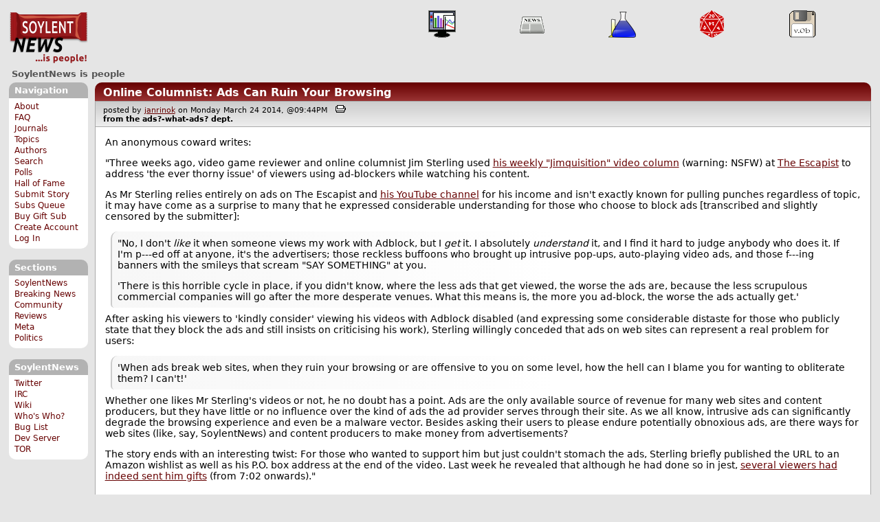

--- FILE ---
content_type: text/html; charset=utf-8
request_url: https://soylentnews.org/comments.pl?noupdate=1&sid=848&cid=20597
body_size: 20515
content:
<!DOCTYPE HTML PUBLIC "-//W3C//DTD HTML 4.01//EN"
            "http://www.w3.org/TR/html4/strict.dtd">
<html>
<head>
<meta http-equiv="Content-Type" content="text/html; charset=utf-8">


<link rel="apple-touch-icon" sizes="180x180" href="/apple-touch-icon.png">
<link rel="icon" type="image/png" href="//soylentnews.org/favicon-soylentnews-32x32.png" sizes="32x32">
<link rel="icon" type="image/png" href="//soylentnews.org/favicon-soylentnews-16x16.png" sizes="16x16">
<link rel="manifest" href="/manifest.json">
<link rel="mask-icon" href="/safari-pinned-tab.svg" color="#961a1d">
<meta name="theme-color" content="#ffffff">

<meta http-equiv="onion-location" content="http://soylentqarvi3ikkzpp7fn4m5pxeeonbv6kr4akgkczqethjfhmalhid.onion" />

<title>SoylentNews  Comments | Online Columnist: Ads Can Ruin Your Browsing</title>




<link rel="stylesheet" type="text/css" media="screen, projection" href="//soylentnews.org/base.css?rehash_16_00_01">
<link rel="stylesheet" type="text/css" media="screen, projection" href="//soylentnews.org/comments.css?rehash_16_00_01">
<link rel="stylesheet" type="text/css" media="screen, projection" href="//soylentnews.org/soylentnews.css?rehash_16_00_01">
<link rel="stylesheet" type="text/css" media="print" href="//soylentnews.org/print.css?rehash_16_00_01">

<!-- start template: ID 19, header;misc;default -->

<link rel="top"       title="SoylentNews is people" href="//soylentnews.org/" >
<link rel="search"    title="Search SoylentNews" href="//soylentnews.org/search.pl">
<link rel="alternate" title="SoylentNews Atom" href="//soylentnews.org/index.atom" type="application/atom+xml">
<link rel="alternate" title="SoylentNews RSS" href="//soylentnews.org/index.rss" type="application/rss+xml">
</head>
<body>
<div id="top_parent"></div>

<div id="jump">
	<a href="#main-articles">Stories</a>
	<br>
	<a href="#blocks">Slash Boxes</a>
	<br>
	<a href="#acomments">Comments</a>
</div>

<div id="frame">
	<div id="topnav">
		<div id="logo">
			<h1><a href="//soylentnews.org">SoylentNews</a></h1>
		</div>
		
			<ul>
				<!-- start template: ID 222, setrectop_img;misc;default -->

<li>
	<a href="//soylentnews.org/search.pl?tid=12"><img src="//soylentnews.org/images/topics/topicbusiness.png" width="40" height="40" alt="Business" title="Business" ></a>
</li>

<!-- end template: ID 222, setrectop_img;misc;default -->



<!-- start template: ID 222, setrectop_img;misc;default -->

<li>
	<a href="//soylentnews.org/search.pl?tid=6"><img src="//soylentnews.org/images/topics/topicnews.png" width="40" height="40" alt="News" title="News" ></a>
</li>

<!-- end template: ID 222, setrectop_img;misc;default -->



<!-- start template: ID 222, setrectop_img;misc;default -->

<li>
	<a href="//soylentnews.org/search.pl?tid=14"><img src="//soylentnews.org/images/topics/topicscience.png" width="40" height="40" alt="Science" title="Science" ></a>
</li>

<!-- end template: ID 222, setrectop_img;misc;default -->



<!-- start template: ID 222, setrectop_img;misc;default -->

<li>
	<a href="//soylentnews.org/search.pl?tid=10"><img src="//soylentnews.org/images/topics/topicdevrandom.png" width="40" height="40" alt="/dev/random" title="/dev/random" ></a>
</li>

<!-- end template: ID 222, setrectop_img;misc;default -->



<!-- start template: ID 222, setrectop_img;misc;default -->

<li>
	<a href="//soylentnews.org/search.pl?tid=16"><img src="//soylentnews.org/images/topics/topicsoftware.png" width="40" height="40" alt="Software" title="Software" ></a>
</li>

<!-- end template: ID 222, setrectop_img;misc;default -->
			</ul>
		
	</div>
	<div id="slogan">
		<h2>SoylentNews is people</h2>
		
		<div class="clear"></div>
	</div>
	
	<div id="links">
		
			

<!-- start template: ID 386, sidebox;misc;default -->

<div class="block" id="navigation-block">
	<div class="title" id="navigation-title">
		<h4>
			Navigation
		</h4>
	</div>
	<div class="content" id="navigation-content">
		<ul>
	<li>
		<a href="//soylentnews.org/about.pl">About</a>
	</li>
	<li>
		<a href="//soylentnews.org/faq.pl">FAQ</a>
	</li>
	<li>
		<a href="//soylentnews.org/journal.pl">Journals</a>
	</li>
	<li>
		<a href="//soylentnews.org/topics.pl">Topics</a>
	</li>
	<li>
		<a href="//soylentnews.org/authors.pl">Authors</a>
	</li>	
	<li>
		<a href="//soylentnews.org/search.pl">Search</a>
	</li>
	<li>
		<a href="//soylentnews.org/pollBooth.pl">Polls</a>
	</li>
	<li>
		<a href="//soylentnews.org/hof.pl">Hall of Fame</a>
	</li>
	<li>
		<a href="//soylentnews.org/submit.pl">Submit Story</a>
	</li>
	<li>
		<a href="//soylentnews.org/submit.pl?op=list">Subs Queue</a>
	</li>
		
		
			<li><a href="//soylentnews.org/subscribe.pl">Buy Gift Sub</a></li>
		
		<li>
			<a href="//soylentnews.org/my/newuser">Create Account</a>
		</li>
		<li>
			<a href="//soylentnews.org/my/">Log In</a>
		</li>
		
	</ul>
	</div>
</div>

<!-- end template: ID 386, sidebox;misc;default -->


			

<!-- start template: ID 386, sidebox;misc;default -->

<div class="block" id="sections-block">
	<div class="title" id="sections-title">
		<h4>
			Sections
		</h4>
	</div>
	<div class="content" id="sections-content">
		<ul>
	<li><a href="//soylentnews.org/">SoylentNews</a></li>

	

	
		
		<li><a href="//soylentnews.org/breakingnews/">Breaking News</a></li>
	
		
		<li><a href="//soylentnews.org/communityreviews/">Community Reviews</a></li>
	
		
		
		<li><a href="//soylentnews.org/meta/">Meta</a></li>
	
		
		<li><a href="//soylentnews.org/politics/">Politics</a></li>
	
</ul>
	</div>
</div>

<!-- end template: ID 386, sidebox;misc;default -->


			

<!-- start template: ID 386, sidebox;misc;default -->

<div class="block" id="sitebox-block">
	<div class="title" id="sitebox-title">
		<h4>
			SoylentNews
		</h4>
	</div>
	<div class="content" id="sitebox-content">
		<ul>
		<li><a href="https://twitter.com/soylentnews/" rel="nofollow">Twitter</a></li>
		<li><a href="https://irc.soylentnews.org" rel="nofollow">IRC</a></li>
		<li><a href="http://wiki.soylentnews.org/wiki/SoylentNews" rel="nofollow">Wiki</a></li>
		<li><a href="http://wiki.soylentnews.org/wiki/WhosWho" rel="nofollow">Who's Who?</a></li>
		<li><a href="https://github.com/SoylentNews/rehash/issues" rel="nofollow">Bug List</a></li>
		<li><a href="https://dev.soylentnews.org" rel="nofollow">Dev Server</a></li>
		<li><a href="http://soylentqarvi3ikkzpp7fn4m5pxeeonbv6kr4akgkczqethjfhmalhid.onion" rel="nofollow">TOR</a></li>
</ul>
	</div>
</div>

<!-- end template: ID 386, sidebox;misc;default -->


		
	</div>
	<div id="contents">
		
			
			<div id="comments">

<!-- end template: ID 19, header;misc;default -->



<!-- start template: ID 220, printCommentsMain;misc;default -->

<div class="article">
		<div class="generaltitle" >
	<div class="title">
		<h3 >
			<a href="//soylentnews.org/article.pl?sid=14/03/24/207228">Online Columnist: Ads Can Ruin Your Browsing</a>
			
		</h3>
	</div>
</div>
		
			<div class="details">
				
				posted by
				
					<a href="//soylentnews.org/~janrinok/">	janrinok</a>
				
				 on Monday March 24 2014, @09:44PM
				 
					&nbsp;&nbsp;<a href="//soylentnews.org/print.pl?sid=14/03/24/207228"><img src="//soylentnews.org/images/print.gif" height="11" width="15" alt="Printer-friendly"></a>
				
				<br>
				<strong>from the <b>ads?-what-ads?</b> dept.</strong>
			</div>
		
		<div class="body">
			<div class="intro"><p>An anonymous coward writes: </p><p>"Three weeks ago, video game reviewer and online columnist Jim Sterling used <a href="http://www.escapistmagazine.com/videos/view/jimquisition/8854-The-Adblock-Episode">his weekly "Jimquisition" video column</a> (warning: NSFW) at <a href="http://www.escapistmagazine.com/">The Escapist</a> to address 'the ever thorny issue' of viewers using ad-blockers while watching his content.</p><p>As Mr Sterling relies entirely on ads on The Escapist and <a href="https://www.youtube.com/jimsterling">his YouTube channel</a> for his income and isn't exactly known for pulling punches regardless of topic, it may have come as a surprise to many that he expressed considerable understanding for those who choose to block ads [transcribed and slightly censored by the submitter]:</p><blockquote><div><p>"No, I don't <i>like</i> it when someone views my work with Adblock, but I <i>get</i> it. I absolutely <i>understand</i> it, and I find it hard to judge anybody who does it. If I'm p---ed off at anyone, it's the advertisers; those reckless buffoons who brought up intrusive pop-ups, auto-playing video ads, and those f---ing banners with the smileys that scream "SAY SOMETHING" at you.</p><p>
'There is this horrible cycle in place, if you didn't know, where the less ads that get viewed, the worse the ads are, because the less scrupulous commercial companies will go after the more desperate venues. What this means is, the more you ad-block, the worse the ads actually get.'</p></div></blockquote><p>
After asking his viewers to 'kindly consider' viewing his videos with Adblock disabled (and expressing some considerable distaste for those who publicly state that they block the ads and still insists on criticising his work), Sterling willingly conceded that ads on web sites can represent a real problem for users:</p><blockquote><div><p>'When ads break web sites, when they ruin your browsing or are offensive to you on some level, how the hell can I blame you for wanting to obliterate them? I can't!'</p></div></blockquote><p>
Whether one likes Mr Sterling's videos or not, he no doubt has a point. Ads are the only available source of revenue for many web sites and content producers, but they have little or no influence over the kind of ads the ad provider serves through their site. As we all know, intrusive ads can significantly degrade the browsing experience and even be a malware vector. Besides asking their users to please endure potentially obnoxious ads, are there ways for web sites (like, say, SoylentNews) and content producers to make money from advertisements?</p><p>
The story ends with an interesting twist: For those who wanted to support him but just couldn't stomach the ads, Sterling briefly published the URL to an Amazon wishlist as well as his P.O. box address at the end of the video. Last week he revealed that although he had done so in jest, <a href="http://www.escapistmagazine.com/videos/view/jimquisition/8896-Why-The-PS4-Is-Kicking-Xbox-Ones-Arse">several viewers had indeed sent him gifts</a> (from 7:02 onwards)."</p></div>
		</div>
	</div>
	<div class="prev-next">&nbsp;</div>





<a name="acomments"></a>
<div class="commentwrap" id="commentwrap">
	

<!-- start template: ID 77, printCommNoArchive;misc;default -->

<div class="commentBox commentNoArchive">
			

		
			
				This discussion has been archived.
			
			No new comments can be posted.
		
	
</div>

<!-- end template: ID 77, printCommNoArchive;misc;default -->


	<div class="commentBox">
		
			<a href="//soylentnews.org/article.pl?sid=14/03/24/207228">Online Columnist: Ads Can Ruin Your Browsing</a>
		
		|
		
			<a href="//soylentnews.org/users.pl">Log In/Create an Account</a>
		
		
			| <a href="//soylentnews.org/comments.pl?noupdate=1&amp;sid=848">Top</a>
		
		| <b>45</b> comments
		
		| <a href="//soylentnews.org/search.pl?op=comments&amp;sid=848">Search Discussion</a>
	</div>

	<div class="commentBoxForm" id="commentControlBox">
		<form action="//soylentnews.org/comments.pl#post_comment">
			<fieldset>
				<legend>Display Options</legend>
				 
				
						Threshold/Breakthrough <select id="threshold" name="threshold">
<option value="-1">-1: 45 comments</option>
<option value="0" selected>0: 45 comments</option>
<option value="1">1: 41 comments</option>
<option value="2">2: 35 comments</option>
<option value="3">3: 22 comments</option>
<option value="4">4: 13 comments</option>
<option value="5">5: 9 comments</option>
</select>
<select id="highlightthresh" name="highlightthresh">
<option value="-1">-1: 45 comments</option>
<option value="0">0: 45 comments</option>
<option value="1">1: 41 comments</option>
<option value="2" selected>2: 35 comments</option>
<option value="3">3: 22 comments</option>
<option value="4">4: 13 comments</option>
<option value="5">5: 9 comments</option>
</select>
<select id="mode" name="mode">
<option value="flat">Flat</option>
<option value="nocomment">No Comments</option>
<option value="threadtng">Threaded-TNG</option>
<option value="threadtos" selected>Threaded-TOS</option>
</select>
<select id="commentsort" name="commentsort">
<option value="0" selected>Oldest First</option>
<option value="1">Newest First</option>
</select>

				<input type="submit" name="op" value="Change" class="button">
				<input type="hidden" name="sid" value="848">
				<input type="hidden" name="page" value="1">
				<input type="hidden" name="noupdate" value="1">
				<input type="hidden" name="cid" value="20597">
				<input type="hidden" name="pid" value="20597">
				
				
				 <span class="nbutton"><b><a href="//soylentnews.org/article.pl?sid=14/03/24/207228">Mark All as Read</a></b></span>
				
						<span class="nbutton"><b><a href="//soylentnews.org/article.pl?sid=14/03/24/207228&markunread=1">Mark All as Unread</a></b></span>
				
			</fieldset>
		</form>
		<div class="commentBox">
			<small><b>The Fine Print:</b> The following comments are owned by whoever posted them. We are not responsible for them in any way.</small>
		</div>
	</div>	
</div>
<a name="topcomment"></a>

<!-- end template: ID 220, printCommentsMain;misc;default -->

<ul id="commentlisting" >
<li id="tree_20597" class="comment">
<input id="commentTreeHider_20597" type="checkbox" class="commentTreeHider" autocomplete="off"  />
<input id="commentHider_20597" type="checkbox" class="commentHider"  autocomplete="off" />
<label class="commentHider" title="Expand/Collapse comment" for="commentHider_20597"> </label><label class="commentTreeHider" title="Show/Hide comment tree" for="commentTreeHider_20597"> </label>
<label class="expandAll noJS" title="Show all comments in tree" cid="20597"></label><div id="comment_20597" class="commentDiv score5   ">
<div id="comment_top_20597" class="commentTop"><div class="title"><h4 id="20597" class="noJS"><label class="commentHider" for="commentHider_20597">Natural reaction....</label><label class="commentTreeHider" for="commentTreeHider_20597">Natural reaction....</label>
<span id="comment_score_20597" class="score">(Score: 5, Interesting)</span> 
<span class="by"> by <a href="//soylentnews.org/~rts008/">rts008</a> on Monday March 24 2014, @10:07PM
</span>
<span class="commentTreeHider"></span>
</h4>
</div>
<div class="details">by <a href="//soylentnews.org/~rts008/">rts008 (3001)</a>  

<span class="otherdetails" id="comment_otherdetails_20597"> on Monday March 24 2014, @10:07PM (<a href="//soylentnews.org/comments.pl?noupdate=1&amp;sid=848&amp;cid=20597#commentwrap">#20597</a>)<small> 
</small></span>
</div>
</div>
<div class="commentBody">
<div id="comment_body_20597"><p>When something unpleasant is forced on me, I resist. Try to shove something down my throat, and I will fight back.</p><p>I don't think I'm too different in that from most others.</p><p>Back when there was only 3-4 commercial breaks during an hour program, I was annoyed, but basically okay with this.<br>When it got to the point of every 5-6 minutes, and at least one-third of the hour was advert.'s, I threw in the towel and quit watching TV.</p><p>As long as there is something like Adblock and NoScript/Flashblock, etc., I will stay online.  When this is no longer possible, I will give it up like I did TV.</p><p>There are too many good books out there that I have not had a chance to read yet anyway.<nobr> <wbr></nobr>:-)</p></div> 
</div>

</div>


<div class="comment_footer">

</div>
<table align="center" border="0" cellpadding="2" cellspacing="0" width="300" class="data" id="mod_summary">

	<tr class="data_head">
		<th align="left">Starting Score:&nbsp;&nbsp;&nbsp;</th>
		<th colspan="2" align="right">1</th>
		<th align="left">&nbsp;point</th>
	</tr>


	
	
	
	<tr class="data_hl2">
		<td align="left">Moderation</td>
		<td>&nbsp;</td>
		<td align="right">+4</td>
		<td>			&nbsp;		</td>

		
			</tr><tr class="data_hl2"><td colspan="4">
							&nbsp;&nbsp;
				
					
				
					
				
					
				
					
				
					
				
					
						Insightful=1, 
					
				
					
						Interesting=3, 
					
				
				<b>Total=4</b>
			
			</td>
		

	</tr>
	
	
	
	
	<tr class="data_hl2">
		<td align="left">Extra 'Interesting' Modifier</td>
		<td>&nbsp;</td>
		<td align="right">0</td>
		<td>			&nbsp;		</td>

		

	</tr>
	
	
	
	
	
	
	
	
	
	
	
	
	
	
	<tr class="data_hl2">
		<td align="left">Karma-Bonus Modifier</td>
		<td>&nbsp;</td>
		<td align="right">+1</td>
		<td>			&nbsp;		</td>

		

	</tr>
	
	
	
	
	<tr class="data_hl2"><td colspan="4"><hr></td></tr>
	<tr class="data_hl2">
		<td align="left"><b>Total Score:</b></td>
		<td>&nbsp;</td>
		<td align="right"><b>5</b></td>
		<td>			&nbsp;		</td>

		

	</tr>
	
	
</table>

<li id="tree_20825" class="comment">
<input id="commentHider_20825" type="checkbox" class="commentHider"  autocomplete="off" />
<label class="commentHider" title="Expand/Collapse comment" for="commentHider_20825"> </label><div id="comment_20825" class="commentDiv score1   ">
<div id="comment_top_20825" class="commentTop"><div class="title"><h4 id="20825" class="noTH"><label class="commentHider" for="commentHider_20825">Re:Natural reaction....</label><span id="comment_score_20825" class="score">(Score: 1)</span> 
<span class="by"> by <a href="//soylentnews.org/~Mr_Flibble/">Mr_Flibble</a> on Tuesday March 25 2014, @05:57AM
</span>
</h4>
</div>
<div class="details">by <a href="//soylentnews.org/~Mr_Flibble/">Mr_Flibble (286)</a>  

<span class="otherdetails" id="comment_otherdetails_20825"> on Tuesday March 25 2014, @05:57AM (<a href="//soylentnews.org/comments.pl?noupdate=1&amp;sid=848&amp;cid=20825#commentwrap">#20825</a>)<small> 
</small></span>
</div>
</div>
<div class="commentBody">
<div id="comment_body_20825"><p>I don't use ad block, yet however I do use my memory, if a site as to many ads that keep resizing my screen as they load I never go back.<br>I believe this attitude has lost a few 'friends' on facebook after some stupid campaign I followed a link to resulted in a tirade of abuse from me about linking to websites that have over %80 of the content as adds.</p></div> 
<div id="comment_sig_20825" class="sig">--<br>Just because I suffer from paranoia doesn't mean people aren't out to get me.</div> 
</div>
<div class="commentSub" id="comment_sub_20825"><span class="nbutton"><b><a href="//soylentnews.org/comments.pl?noupdate=1&amp;sid=848&amp;cid=20597#20597">Parent</a></b></span> 
</div>

</div>

</ul>
<div id="discussion_buttons">
<span class="nbutton"><b><a href="//soylentnews.org/faq.pl?op=moderation">Moderator Help</a></b></span>
</div><script src="//soylentnews.org/expandAll.js" type="text/javascript"></script>

<!-- start template: ID 230, footer;misc;default -->

</div>	
		</div>
		<div id="footer">
			
			<em>You are fairminded, just and loving.</em>
			
			<div class="search">
				<form method="get" action="//soylentnews.org/search.pl">
					<fieldset>
						<legend></legend>
						<input type="text" name="query" value="" size="20">
						<input type="submit" value="Search" class="button">
					</fieldset>
				</form>
			</div>
			<div class="copyright">
				
			</div>
			<div class="btmnav">
				<ul>
					<li class="begin">
						<a href="//soylentnews.org/">Home</a>
					</li>
					<li>
						<a href="//soylentnews.org/about.pl">About</a>
					</li>
					<li>
						<a href="//soylentnews.org/faq.pl">FAQ</a>
					</li>
					<li>
						<a href="//soylentnews.org/journal.pl">Journals</a>
					</li>
					<li>
						<a href="//soylentnews.org/topics.pl">Topics</a>
					</li>
					<li>
						<a href="//soylentnews.org/authors.pl">Authors</a>
					</li>
					<li>
						<a href="//soylentnews.org/search.pl">Search</a>
					</li>
					<li>
						<a href="//soylentnews.org/pollBooth.pl">Polls</a>
					</li>
					<li>
						<a href="//soylentnews.org/submit.pl">Submit Story</a>
					</li>					
						
							<li><a href="//soylentnews.org/subscribe.pl">Buy Gift Sub</a></li>
						
						<li>
							<a href="//soylentnews.org/my/newuser">Create Account</a>
						</li>
						<li>
							<a href="//soylentnews.org/my/">Log In</a>
						</li>
					
					<li>
						<a href="//soylentnews.org/index.atom"><img src="//soylentnews.org/images/atomicon.gif" width="36" height="14" alt="Atom feed"></a>
						<a href="//soylentnews.org/index.rss"><img src="//soylentnews.org/images/rssicon.gif" width="36" height="14" alt="RSS feed"></a>
					</li>
				</ul>
			</div>
		</div>
		
	</div>
</body>
</html>

<!-- end template: ID 230, footer;misc;default -->

